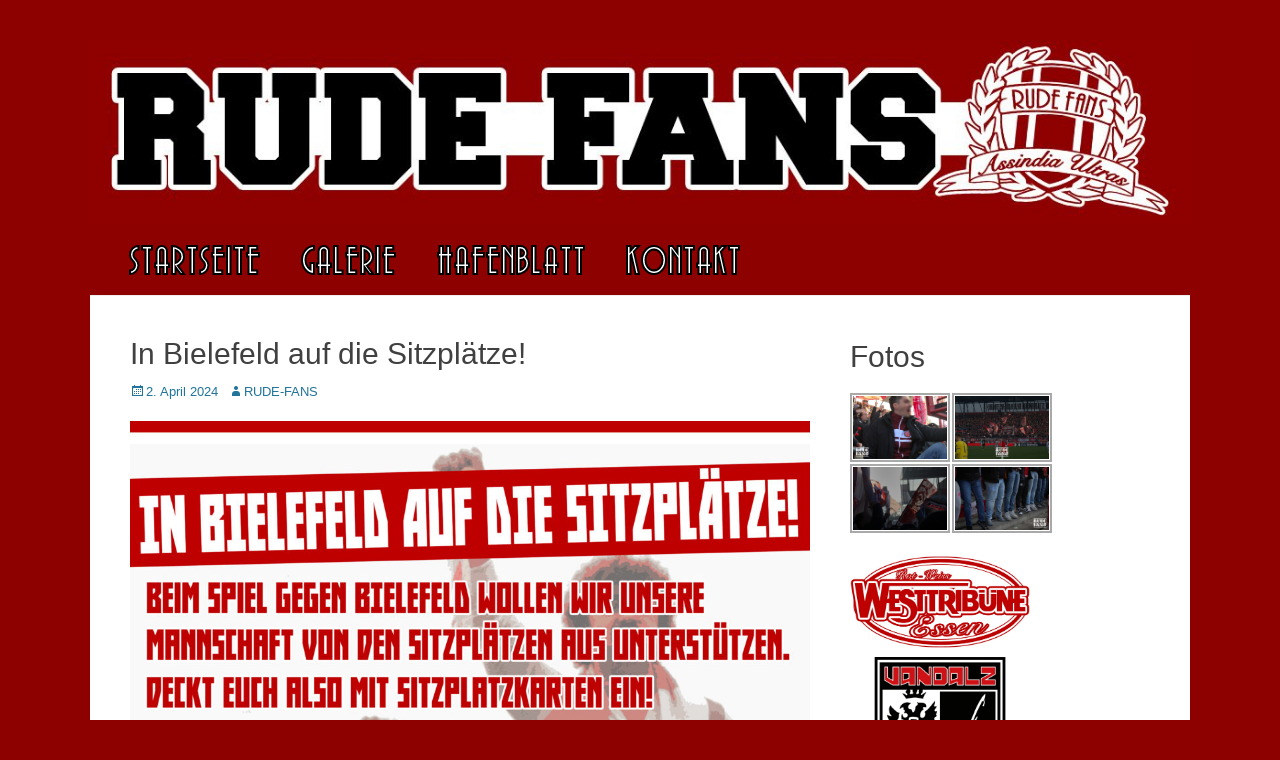

--- FILE ---
content_type: text/html; charset=UTF-8
request_url: https://rude-fans.de/2024/04/02/in-bielefeld-auf-die-sitzplaetze/
body_size: 37377
content:
		<!DOCTYPE html>
		<html lang="de">
		
<head>
		<meta charset="UTF-8">
		<link rel="profile" href="http://gmpg.org/xfn/11">
		<title>In Bielefeld auf die Sitzplätze! &#8211; RUDE FANS</title>
<meta name='robots' content='max-image-preview:large' />
<meta name="viewport" content="width=device-width, initial-scale=1, minimum-scale=1"><link rel='dns-prefetch' href='//s.w.org' />
<link rel="alternate" type="application/rss+xml" title="RUDE FANS &raquo; Feed" href="https://rude-fans.de/feed/" />
<link rel="alternate" type="application/rss+xml" title="RUDE FANS &raquo; Kommentar-Feed" href="https://rude-fans.de/comments/feed/" />
<script type="text/javascript">
window._wpemojiSettings = {"baseUrl":"https:\/\/s.w.org\/images\/core\/emoji\/14.0.0\/72x72\/","ext":".png","svgUrl":"https:\/\/s.w.org\/images\/core\/emoji\/14.0.0\/svg\/","svgExt":".svg","source":{"concatemoji":"https:\/\/rude-fans.de\/wp-includes\/js\/wp-emoji-release.min.js?ver=6.0.11"}};
/*! This file is auto-generated */
!function(e,a,t){var n,r,o,i=a.createElement("canvas"),p=i.getContext&&i.getContext("2d");function s(e,t){var a=String.fromCharCode,e=(p.clearRect(0,0,i.width,i.height),p.fillText(a.apply(this,e),0,0),i.toDataURL());return p.clearRect(0,0,i.width,i.height),p.fillText(a.apply(this,t),0,0),e===i.toDataURL()}function c(e){var t=a.createElement("script");t.src=e,t.defer=t.type="text/javascript",a.getElementsByTagName("head")[0].appendChild(t)}for(o=Array("flag","emoji"),t.supports={everything:!0,everythingExceptFlag:!0},r=0;r<o.length;r++)t.supports[o[r]]=function(e){if(!p||!p.fillText)return!1;switch(p.textBaseline="top",p.font="600 32px Arial",e){case"flag":return s([127987,65039,8205,9895,65039],[127987,65039,8203,9895,65039])?!1:!s([55356,56826,55356,56819],[55356,56826,8203,55356,56819])&&!s([55356,57332,56128,56423,56128,56418,56128,56421,56128,56430,56128,56423,56128,56447],[55356,57332,8203,56128,56423,8203,56128,56418,8203,56128,56421,8203,56128,56430,8203,56128,56423,8203,56128,56447]);case"emoji":return!s([129777,127995,8205,129778,127999],[129777,127995,8203,129778,127999])}return!1}(o[r]),t.supports.everything=t.supports.everything&&t.supports[o[r]],"flag"!==o[r]&&(t.supports.everythingExceptFlag=t.supports.everythingExceptFlag&&t.supports[o[r]]);t.supports.everythingExceptFlag=t.supports.everythingExceptFlag&&!t.supports.flag,t.DOMReady=!1,t.readyCallback=function(){t.DOMReady=!0},t.supports.everything||(n=function(){t.readyCallback()},a.addEventListener?(a.addEventListener("DOMContentLoaded",n,!1),e.addEventListener("load",n,!1)):(e.attachEvent("onload",n),a.attachEvent("onreadystatechange",function(){"complete"===a.readyState&&t.readyCallback()})),(e=t.source||{}).concatemoji?c(e.concatemoji):e.wpemoji&&e.twemoji&&(c(e.twemoji),c(e.wpemoji)))}(window,document,window._wpemojiSettings);
</script>
<style type="text/css">
img.wp-smiley,
img.emoji {
	display: inline !important;
	border: none !important;
	box-shadow: none !important;
	height: 1em !important;
	width: 1em !important;
	margin: 0 0.07em !important;
	vertical-align: -0.1em !important;
	background: none !important;
	padding: 0 !important;
}
</style>
	<link rel='stylesheet' id='wp-block-library-css'  href='https://rude-fans.de/wp-includes/css/dist/block-library/style.min.css?ver=6.0.11' type='text/css' media='all' />
<style id='global-styles-inline-css' type='text/css'>
body{--wp--preset--color--black: #000000;--wp--preset--color--cyan-bluish-gray: #abb8c3;--wp--preset--color--white: #ffffff;--wp--preset--color--pale-pink: #f78da7;--wp--preset--color--vivid-red: #cf2e2e;--wp--preset--color--luminous-vivid-orange: #ff6900;--wp--preset--color--luminous-vivid-amber: #fcb900;--wp--preset--color--light-green-cyan: #7bdcb5;--wp--preset--color--vivid-green-cyan: #00d084;--wp--preset--color--pale-cyan-blue: #8ed1fc;--wp--preset--color--vivid-cyan-blue: #0693e3;--wp--preset--color--vivid-purple: #9b51e0;--wp--preset--gradient--vivid-cyan-blue-to-vivid-purple: linear-gradient(135deg,rgba(6,147,227,1) 0%,rgb(155,81,224) 100%);--wp--preset--gradient--light-green-cyan-to-vivid-green-cyan: linear-gradient(135deg,rgb(122,220,180) 0%,rgb(0,208,130) 100%);--wp--preset--gradient--luminous-vivid-amber-to-luminous-vivid-orange: linear-gradient(135deg,rgba(252,185,0,1) 0%,rgba(255,105,0,1) 100%);--wp--preset--gradient--luminous-vivid-orange-to-vivid-red: linear-gradient(135deg,rgba(255,105,0,1) 0%,rgb(207,46,46) 100%);--wp--preset--gradient--very-light-gray-to-cyan-bluish-gray: linear-gradient(135deg,rgb(238,238,238) 0%,rgb(169,184,195) 100%);--wp--preset--gradient--cool-to-warm-spectrum: linear-gradient(135deg,rgb(74,234,220) 0%,rgb(151,120,209) 20%,rgb(207,42,186) 40%,rgb(238,44,130) 60%,rgb(251,105,98) 80%,rgb(254,248,76) 100%);--wp--preset--gradient--blush-light-purple: linear-gradient(135deg,rgb(255,206,236) 0%,rgb(152,150,240) 100%);--wp--preset--gradient--blush-bordeaux: linear-gradient(135deg,rgb(254,205,165) 0%,rgb(254,45,45) 50%,rgb(107,0,62) 100%);--wp--preset--gradient--luminous-dusk: linear-gradient(135deg,rgb(255,203,112) 0%,rgb(199,81,192) 50%,rgb(65,88,208) 100%);--wp--preset--gradient--pale-ocean: linear-gradient(135deg,rgb(255,245,203) 0%,rgb(182,227,212) 50%,rgb(51,167,181) 100%);--wp--preset--gradient--electric-grass: linear-gradient(135deg,rgb(202,248,128) 0%,rgb(113,206,126) 100%);--wp--preset--gradient--midnight: linear-gradient(135deg,rgb(2,3,129) 0%,rgb(40,116,252) 100%);--wp--preset--duotone--dark-grayscale: url('#wp-duotone-dark-grayscale');--wp--preset--duotone--grayscale: url('#wp-duotone-grayscale');--wp--preset--duotone--purple-yellow: url('#wp-duotone-purple-yellow');--wp--preset--duotone--blue-red: url('#wp-duotone-blue-red');--wp--preset--duotone--midnight: url('#wp-duotone-midnight');--wp--preset--duotone--magenta-yellow: url('#wp-duotone-magenta-yellow');--wp--preset--duotone--purple-green: url('#wp-duotone-purple-green');--wp--preset--duotone--blue-orange: url('#wp-duotone-blue-orange');--wp--preset--font-size--small: 13px;--wp--preset--font-size--medium: 20px;--wp--preset--font-size--large: 36px;--wp--preset--font-size--x-large: 42px;}.has-black-color{color: var(--wp--preset--color--black) !important;}.has-cyan-bluish-gray-color{color: var(--wp--preset--color--cyan-bluish-gray) !important;}.has-white-color{color: var(--wp--preset--color--white) !important;}.has-pale-pink-color{color: var(--wp--preset--color--pale-pink) !important;}.has-vivid-red-color{color: var(--wp--preset--color--vivid-red) !important;}.has-luminous-vivid-orange-color{color: var(--wp--preset--color--luminous-vivid-orange) !important;}.has-luminous-vivid-amber-color{color: var(--wp--preset--color--luminous-vivid-amber) !important;}.has-light-green-cyan-color{color: var(--wp--preset--color--light-green-cyan) !important;}.has-vivid-green-cyan-color{color: var(--wp--preset--color--vivid-green-cyan) !important;}.has-pale-cyan-blue-color{color: var(--wp--preset--color--pale-cyan-blue) !important;}.has-vivid-cyan-blue-color{color: var(--wp--preset--color--vivid-cyan-blue) !important;}.has-vivid-purple-color{color: var(--wp--preset--color--vivid-purple) !important;}.has-black-background-color{background-color: var(--wp--preset--color--black) !important;}.has-cyan-bluish-gray-background-color{background-color: var(--wp--preset--color--cyan-bluish-gray) !important;}.has-white-background-color{background-color: var(--wp--preset--color--white) !important;}.has-pale-pink-background-color{background-color: var(--wp--preset--color--pale-pink) !important;}.has-vivid-red-background-color{background-color: var(--wp--preset--color--vivid-red) !important;}.has-luminous-vivid-orange-background-color{background-color: var(--wp--preset--color--luminous-vivid-orange) !important;}.has-luminous-vivid-amber-background-color{background-color: var(--wp--preset--color--luminous-vivid-amber) !important;}.has-light-green-cyan-background-color{background-color: var(--wp--preset--color--light-green-cyan) !important;}.has-vivid-green-cyan-background-color{background-color: var(--wp--preset--color--vivid-green-cyan) !important;}.has-pale-cyan-blue-background-color{background-color: var(--wp--preset--color--pale-cyan-blue) !important;}.has-vivid-cyan-blue-background-color{background-color: var(--wp--preset--color--vivid-cyan-blue) !important;}.has-vivid-purple-background-color{background-color: var(--wp--preset--color--vivid-purple) !important;}.has-black-border-color{border-color: var(--wp--preset--color--black) !important;}.has-cyan-bluish-gray-border-color{border-color: var(--wp--preset--color--cyan-bluish-gray) !important;}.has-white-border-color{border-color: var(--wp--preset--color--white) !important;}.has-pale-pink-border-color{border-color: var(--wp--preset--color--pale-pink) !important;}.has-vivid-red-border-color{border-color: var(--wp--preset--color--vivid-red) !important;}.has-luminous-vivid-orange-border-color{border-color: var(--wp--preset--color--luminous-vivid-orange) !important;}.has-luminous-vivid-amber-border-color{border-color: var(--wp--preset--color--luminous-vivid-amber) !important;}.has-light-green-cyan-border-color{border-color: var(--wp--preset--color--light-green-cyan) !important;}.has-vivid-green-cyan-border-color{border-color: var(--wp--preset--color--vivid-green-cyan) !important;}.has-pale-cyan-blue-border-color{border-color: var(--wp--preset--color--pale-cyan-blue) !important;}.has-vivid-cyan-blue-border-color{border-color: var(--wp--preset--color--vivid-cyan-blue) !important;}.has-vivid-purple-border-color{border-color: var(--wp--preset--color--vivid-purple) !important;}.has-vivid-cyan-blue-to-vivid-purple-gradient-background{background: var(--wp--preset--gradient--vivid-cyan-blue-to-vivid-purple) !important;}.has-light-green-cyan-to-vivid-green-cyan-gradient-background{background: var(--wp--preset--gradient--light-green-cyan-to-vivid-green-cyan) !important;}.has-luminous-vivid-amber-to-luminous-vivid-orange-gradient-background{background: var(--wp--preset--gradient--luminous-vivid-amber-to-luminous-vivid-orange) !important;}.has-luminous-vivid-orange-to-vivid-red-gradient-background{background: var(--wp--preset--gradient--luminous-vivid-orange-to-vivid-red) !important;}.has-very-light-gray-to-cyan-bluish-gray-gradient-background{background: var(--wp--preset--gradient--very-light-gray-to-cyan-bluish-gray) !important;}.has-cool-to-warm-spectrum-gradient-background{background: var(--wp--preset--gradient--cool-to-warm-spectrum) !important;}.has-blush-light-purple-gradient-background{background: var(--wp--preset--gradient--blush-light-purple) !important;}.has-blush-bordeaux-gradient-background{background: var(--wp--preset--gradient--blush-bordeaux) !important;}.has-luminous-dusk-gradient-background{background: var(--wp--preset--gradient--luminous-dusk) !important;}.has-pale-ocean-gradient-background{background: var(--wp--preset--gradient--pale-ocean) !important;}.has-electric-grass-gradient-background{background: var(--wp--preset--gradient--electric-grass) !important;}.has-midnight-gradient-background{background: var(--wp--preset--gradient--midnight) !important;}.has-small-font-size{font-size: var(--wp--preset--font-size--small) !important;}.has-medium-font-size{font-size: var(--wp--preset--font-size--medium) !important;}.has-large-font-size{font-size: var(--wp--preset--font-size--large) !important;}.has-x-large-font-size{font-size: var(--wp--preset--font-size--x-large) !important;}
</style>
<link rel='stylesheet' id='catchbase-style-css'  href='https://rude-fans.de/wp-content/themes/catch-base/style.css?ver=6.0.11' type='text/css' media='all' />
<link rel='stylesheet' id='genericons-css'  href='https://rude-fans.de/wp-content/themes/catch-base/css/genericons/genericons.css?ver=3.4.1' type='text/css' media='all' />
<link rel='stylesheet' id='catchbase-responsive-css'  href='https://rude-fans.de/wp-content/themes/catch-base/css/responsive.css?ver=6.0.11' type='text/css' media='all' />
<link rel='stylesheet' id='jquery-sidr-css'  href='https://rude-fans.de/wp-content/themes/catch-base/css/jquery.sidr.light.min.css?ver=2.1.0' type='text/css' media='all' />
<link rel='stylesheet' id='ngg_trigger_buttons-css'  href='https://rude-fans.de/wp-content/plugins/nextgen-gallery/products/photocrati_nextgen/modules/nextgen_gallery_display/static/trigger_buttons.css?ver=3.41' type='text/css' media='all' />
<link rel='stylesheet' id='simplelightbox-0-css'  href='https://rude-fans.de/wp-content/plugins/nextgen-gallery/products/photocrati_nextgen/modules/lightbox/static/simplelightbox/simple-lightbox.css?ver=3.41' type='text/css' media='all' />
<link rel='stylesheet' id='fontawesome_v4_shim_style-css'  href='https://rude-fans.de/wp-content/plugins/nextgen-gallery/products/photocrati_nextgen/modules/nextgen_gallery_display/static/fontawesome/css/v4-shims.min.css?ver=6.0.11' type='text/css' media='all' />
<link rel='stylesheet' id='fontawesome-css'  href='https://rude-fans.de/wp-content/plugins/nextgen-gallery/products/photocrati_nextgen/modules/nextgen_gallery_display/static/fontawesome/css/all.min.css?ver=6.0.11' type='text/css' media='all' />
<link rel='stylesheet' id='nextgen_basic_thumbnails_style-css'  href='https://rude-fans.de/wp-content/plugins/nextgen-gallery/products/photocrati_nextgen/modules/nextgen_basic_gallery/static/thumbnails/nextgen_basic_thumbnails.css?ver=3.41' type='text/css' media='all' />
<link rel='stylesheet' id='nextgen_pagination_style-css'  href='https://rude-fans.de/wp-content/plugins/nextgen-gallery/products/photocrati_nextgen/modules/nextgen_pagination/static/style.css?ver=3.41' type='text/css' media='all' />
<link rel='stylesheet' id='nextgen_widgets_style-css'  href='https://rude-fans.de/wp-content/plugins/nextgen-gallery/products/photocrati_nextgen/modules/widget/static/widgets.css?ver=3.41' type='text/css' media='all' />
<script type='text/javascript' src='https://rude-fans.de/wp-includes/js/jquery/jquery.min.js?ver=3.6.0' id='jquery-core-js'></script>
<script type='text/javascript' src='https://rude-fans.de/wp-includes/js/jquery/jquery-migrate.min.js?ver=3.3.2' id='jquery-migrate-js'></script>
<script type='text/javascript' src='https://rude-fans.de/wp-content/themes/catch-base/js/jquery.sidr.min.js?ver=2.2.1.1' id='jquery-sidr-js'></script>
<script type='text/javascript' src='https://rude-fans.de/wp-content/themes/catch-base/js/catchbase-custom-scripts.min.js' id='catchbase-custom-scripts-js'></script>
<!--[if lt IE 9]>
<script type='text/javascript' src='https://rude-fans.de/wp-content/themes/catch-base/js/html5.min.js?ver=3.7.3' id='catchbase-html5-js'></script>
<![endif]-->
<script type='text/javascript' id='photocrati_ajax-js-extra'>
/* <![CDATA[ */
var photocrati_ajax = {"url":"https:\/\/rude-fans.de\/index.php?photocrati_ajax=1","wp_home_url":"https:\/\/rude-fans.de","wp_site_url":"https:\/\/rude-fans.de","wp_root_url":"https:\/\/rude-fans.de","wp_plugins_url":"https:\/\/rude-fans.de\/wp-content\/plugins","wp_content_url":"https:\/\/rude-fans.de\/wp-content","wp_includes_url":"https:\/\/rude-fans.de\/wp-includes\/","ngg_param_slug":"nggallery"};
/* ]]> */
</script>
<script type='text/javascript' src='https://rude-fans.de/wp-content/plugins/nextgen-gallery/products/photocrati_nextgen/modules/ajax/static/ajax.min.js?ver=3.41' id='photocrati_ajax-js'></script>
<script type='text/javascript' src='https://rude-fans.de/wp-content/plugins/nextgen-gallery/products/photocrati_nextgen/modules/nextgen_basic_gallery/static/thumbnails/nextgen_basic_thumbnails.js?ver=3.41' id='photocrati-nextgen_basic_thumbnails-js'></script>
<script type='text/javascript' src='https://rude-fans.de/wp-content/plugins/nextgen-gallery/products/photocrati_nextgen/modules/nextgen_gallery_display/static/fontawesome/js/v4-shims.min.js?ver=5.3.1' id='fontawesome_v4_shim-js'></script>
<script type='text/javascript' defer data-auto-replace-svg="false" data-keep-original-source="false" data-search-pseudo-elements src='https://rude-fans.de/wp-content/plugins/nextgen-gallery/products/photocrati_nextgen/modules/nextgen_gallery_display/static/fontawesome/js/all.min.js?ver=5.3.1' id='fontawesome-js'></script>
<script type='text/javascript' src='https://rude-fans.de/wp-content/plugins/nextgen-gallery/products/photocrati_nextgen/modules/nextgen_basic_gallery/static/thumbnails/ajax_pagination.js?ver=3.41' id='nextgen-basic-thumbnails-ajax-pagination-js'></script>
<link rel="https://api.w.org/" href="https://rude-fans.de/wp-json/" /><link rel="alternate" type="application/json" href="https://rude-fans.de/wp-json/wp/v2/posts/4846" /><link rel="EditURI" type="application/rsd+xml" title="RSD" href="https://rude-fans.de/xmlrpc.php?rsd" />
<link rel="wlwmanifest" type="application/wlwmanifest+xml" href="https://rude-fans.de/wp-includes/wlwmanifest.xml" /> 
<meta name="generator" content="WordPress 6.0.11" />
<link rel="canonical" href="https://rude-fans.de/2024/04/02/in-bielefeld-auf-die-sitzplaetze/" />
<link rel='shortlink' href='https://rude-fans.de/?p=4846' />
<link rel="alternate" type="application/json+oembed" href="https://rude-fans.de/wp-json/oembed/1.0/embed?url=https%3A%2F%2Frude-fans.de%2F2024%2F04%2F02%2Fin-bielefeld-auf-die-sitzplaetze%2F" />
<link rel="alternate" type="text/xml+oembed" href="https://rude-fans.de/wp-json/oembed/1.0/embed?url=https%3A%2F%2Frude-fans.de%2F2024%2F04%2F02%2Fin-bielefeld-auf-die-sitzplaetze%2F&#038;format=xml" />
	<style type="text/css">
		</style>
	<style type="text/css" id="custom-background-css">
body.custom-background { background-color: #8e0101; }
</style>
	<link rel="icon" href="https://rude-fans.de/wp-content/uploads/2022/07/cropped-Logotrikot-32x32.png" sizes="32x32" />
<link rel="icon" href="https://rude-fans.de/wp-content/uploads/2022/07/cropped-Logotrikot-192x192.png" sizes="192x192" />
<link rel="apple-touch-icon" href="https://rude-fans.de/wp-content/uploads/2022/07/cropped-Logotrikot-180x180.png" />
<meta name="msapplication-TileImage" content="https://rude-fans.de/wp-content/uploads/2022/07/cropped-Logotrikot-270x270.png" />
		<style type="text/css" id="wp-custom-css">
			/*
Füge deinen eigenen CSS-Code nach diesem Kommentar hinter dem abschließenden Schrägstrich ein. 

Klicke auf das Hilfe-Symbol oben, um mehr zu erfahren.
*/		</style>
		<!-- RUDE FANS inline CSS Styles -->
<style type="text/css" media="screen">
.site-title a, .site-description { position: absolute !important; clip: rect(1px 1px 1px 1px); clip: rect(1px, 1px, 1px, 1px); }
</style>
</head>

<body class="post-template-default single single-post postid-4846 single-format-standard custom-background two-columns content-left full-content mobile-menu-one">
		<div id="page" class="hfeed site">
				<header id="masthead" role="banner">
    		<div class="wrapper">
		<div id="site-branding"><div id="site-header"><p class="site-title"><a href="https://rude-fans.de/">RUDE FANS</a></p><p class="site-description"></p></div><!-- #site-header --></div><!-- #site-branding-->	<aside class="sidebar sidebar-header-right widget-area">
			</aside><!-- .sidebar .header-sidebar .widget-area -->
			</div><!-- .wrapper -->
		</header><!-- #masthead -->
		<div id="header-featured-image">
					<div class="wrapper"><img class="wp-post-image" alt="" src="https://rude-fans.de/wp-content/uploads/2019/08/cropped-cropped-Header_RF_2-1.jpg" /></div><!-- .wrapper -->
				</div><!-- #header-featured-image -->	<nav class="nav-primary search-enabled" role="navigation">
        <div class="wrapper">
            <h3 class="assistive-text">Primäres Menü</h3>
            <div class="screen-reader-text skip-link"><a href="#content" title="Springe zum Inhalt">Springe zum Inhalt</a></div>
            <ul id="menu-navigation" class="menu catchbase-nav-menu"><li id="menu-item-100" class="menu-item menu-item-type-custom menu-item-object-custom menu-item-home menu-item-100"><a href="https://rude-fans.de/">Startseite</a></li>
<li id="menu-item-102" class="menu-item menu-item-type-post_type menu-item-object-page menu-item-has-children menu-item-102"><a href="https://rude-fans.de/galerie/">Galerie</a>
<ul class="sub-menu">
	<li id="menu-item-1117" class="menu-item menu-item-type-post_type menu-item-object-page menu-item-1117"><a href="https://rude-fans.de/galerie/saison-2016-2017/">Saison 2016 / 2017</a></li>
	<li id="menu-item-106" class="menu-item menu-item-type-post_type menu-item-object-page menu-item-106"><a href="https://rude-fans.de/galerie/saison-2017-2018/">Saison 2017 / 2018</a></li>
	<li id="menu-item-1430" class="menu-item menu-item-type-post_type menu-item-object-page menu-item-1430"><a href="https://rude-fans.de/galerie/saison-2018-2019/">Saison 2018 / 2019</a></li>
	<li id="menu-item-2146" class="menu-item menu-item-type-post_type menu-item-object-page menu-item-2146"><a href="https://rude-fans.de/galerie/saison-2019-2020/">Saison 2019 / 2020</a></li>
	<li id="menu-item-3053" class="menu-item menu-item-type-post_type menu-item-object-page menu-item-3053"><a href="https://rude-fans.de/galerie/saison-2021-2022/">Saison 2021 / 2022</a></li>
	<li id="menu-item-3358" class="menu-item menu-item-type-post_type menu-item-object-page menu-item-3358"><a href="https://rude-fans.de/galerie/saison-2022-2023/">Saison 2022 / 2023</a></li>
	<li id="menu-item-4238" class="menu-item menu-item-type-post_type menu-item-object-page menu-item-4238"><a href="https://rude-fans.de/galerie/saison-2023-2024/">Saison 2023 / 2024</a></li>
	<li id="menu-item-5011" class="menu-item menu-item-type-post_type menu-item-object-page menu-item-5011"><a href="https://rude-fans.de/galerie/saison-2024-2025/">Saison 2024 / 2025</a></li>
	<li id="menu-item-5802" class="menu-item menu-item-type-post_type menu-item-object-page menu-item-5802"><a href="https://rude-fans.de/saison-2025-2026/">Saison 2025 / 2026</a></li>
</ul>
</li>
<li id="menu-item-120" class="menu-item menu-item-type-post_type menu-item-object-page menu-item-has-children menu-item-120"><a href="https://rude-fans.de/hafenblatt/">Hafenblatt</a>
<ul class="sub-menu">
	<li id="menu-item-122" class="menu-item menu-item-type-post_type menu-item-object-page menu-item-122"><a href="https://rude-fans.de/ausgabe-1/">Ausgabe 1</a></li>
	<li id="menu-item-123" class="menu-item menu-item-type-post_type menu-item-object-page menu-item-123"><a href="https://rude-fans.de/ausgabe-2/">Ausgabe 2</a></li>
	<li id="menu-item-1398" class="menu-item menu-item-type-post_type menu-item-object-page menu-item-1398"><a href="https://rude-fans.de/ausgabe-3/">Ausgabe 3</a></li>
	<li id="menu-item-2961" class="menu-item menu-item-type-post_type menu-item-object-page menu-item-2961"><a href="https://rude-fans.de/ausgabe-4/">Ausgabe 4</a></li>
</ul>
</li>
<li id="menu-item-121" class="menu-item menu-item-type-post_type menu-item-object-page menu-item-121"><a href="https://rude-fans.de/kontakt/">Kontakt</a></li>
</ul>               

    	</div><!-- .wrapper -->
    </nav><!-- .nav-primary -->
    <nav id="mobile-header-left-nav" class="mobile-menu" role="navigation"><ul id="header-left-nav" class="menu"><li class="menu-item menu-item-type-custom menu-item-object-custom menu-item-home menu-item-100"><a href="https://rude-fans.de/">Startseite</a></li>
<li class="menu-item menu-item-type-post_type menu-item-object-page menu-item-has-children menu-item-102"><a href="https://rude-fans.de/galerie/">Galerie</a>
<ul class="sub-menu">
	<li class="menu-item menu-item-type-post_type menu-item-object-page menu-item-1117"><a href="https://rude-fans.de/galerie/saison-2016-2017/">Saison 2016 / 2017</a></li>
	<li class="menu-item menu-item-type-post_type menu-item-object-page menu-item-106"><a href="https://rude-fans.de/galerie/saison-2017-2018/">Saison 2017 / 2018</a></li>
	<li class="menu-item menu-item-type-post_type menu-item-object-page menu-item-1430"><a href="https://rude-fans.de/galerie/saison-2018-2019/">Saison 2018 / 2019</a></li>
	<li class="menu-item menu-item-type-post_type menu-item-object-page menu-item-2146"><a href="https://rude-fans.de/galerie/saison-2019-2020/">Saison 2019 / 2020</a></li>
	<li class="menu-item menu-item-type-post_type menu-item-object-page menu-item-3053"><a href="https://rude-fans.de/galerie/saison-2021-2022/">Saison 2021 / 2022</a></li>
	<li class="menu-item menu-item-type-post_type menu-item-object-page menu-item-3358"><a href="https://rude-fans.de/galerie/saison-2022-2023/">Saison 2022 / 2023</a></li>
	<li class="menu-item menu-item-type-post_type menu-item-object-page menu-item-4238"><a href="https://rude-fans.de/galerie/saison-2023-2024/">Saison 2023 / 2024</a></li>
	<li class="menu-item menu-item-type-post_type menu-item-object-page menu-item-5011"><a href="https://rude-fans.de/galerie/saison-2024-2025/">Saison 2024 / 2025</a></li>
	<li class="menu-item menu-item-type-post_type menu-item-object-page menu-item-5802"><a href="https://rude-fans.de/saison-2025-2026/">Saison 2025 / 2026</a></li>
</ul>
</li>
<li class="menu-item menu-item-type-post_type menu-item-object-page menu-item-has-children menu-item-120"><a href="https://rude-fans.de/hafenblatt/">Hafenblatt</a>
<ul class="sub-menu">
	<li class="menu-item menu-item-type-post_type menu-item-object-page menu-item-122"><a href="https://rude-fans.de/ausgabe-1/">Ausgabe 1</a></li>
	<li class="menu-item menu-item-type-post_type menu-item-object-page menu-item-123"><a href="https://rude-fans.de/ausgabe-2/">Ausgabe 2</a></li>
	<li class="menu-item menu-item-type-post_type menu-item-object-page menu-item-1398"><a href="https://rude-fans.de/ausgabe-3/">Ausgabe 3</a></li>
	<li class="menu-item menu-item-type-post_type menu-item-object-page menu-item-2961"><a href="https://rude-fans.de/ausgabe-4/">Ausgabe 4</a></li>
</ul>
</li>
<li class="menu-item menu-item-type-post_type menu-item-object-page menu-item-121"><a href="https://rude-fans.de/kontakt/">Kontakt</a></li>
</ul></nav><!-- #mobile-header-left-nav -->
    <div id="mobile-header-left-menu" class="mobile-menu-anchor primary-menu">
        <a href="#mobile-header-left-nav" id="header-left-menu" class="genericon genericon-menu">
            <span class="mobile-menu-text">Menü</span>
        </a>
    </div><!-- #mobile-header-menu -->
    		<div id="content" class="site-content">
			<div class="wrapper">
	
	<main id="main" class="site-main" role="main">

	
		
<article id="post-4846" class="post-4846 post type-post status-publish format-standard hentry category-allgemein">
	<!-- Page/Post Single Image Disabled or No Image set in Post Thumbnail -->
	<div class="entry-container">
		<header class="entry-header">
			<h1 class="entry-title">In Bielefeld auf die Sitzplätze!</h1>

			<p class="entry-meta"><span class="posted-on"><span class="screen-reader-text">Posted on</span><a href="https://rude-fans.de/2024/04/02/in-bielefeld-auf-die-sitzplaetze/" rel="bookmark"><time class="entry-date published" datetime="2024-04-02T20:46:14+02:00">2. April 2024</time><time class="updated" datetime="2024-04-02T20:46:15+02:00">2. April 2024</time></a></span><span class="byline"><span class="author vcard"><span class="screen-reader-text">Autor</span><a class="url fn n" href="https://rude-fans.de/author/rude-fans/">RUDE-FANS</a></span></span></p><!-- .entry-meta -->		</header><!-- .entry-header -->

		<div class="entry-content">
			
<figure class="wp-block-image size-large"><img width="1024" height="724" src="https://rude-fans.de/wp-content/uploads/2024/04/1000050722-1024x724.jpg" alt="" class="wp-image-4847" srcset="https://rude-fans.de/wp-content/uploads/2024/04/1000050722-1024x724.jpg 1024w, https://rude-fans.de/wp-content/uploads/2024/04/1000050722-300x212.jpg 300w, https://rude-fans.de/wp-content/uploads/2024/04/1000050722-768x543.jpg 768w, https://rude-fans.de/wp-content/uploads/2024/04/1000050722-1536x1086.jpg 1536w, https://rude-fans.de/wp-content/uploads/2024/04/1000050722-2048x1448.jpg 2048w" sizes="(max-width: 1024px) 100vw, 1024px" /></figure>
					</div><!-- .entry-content -->

		<footer class="entry-footer">
			<p class="entry-meta"></p><!-- .entry-meta -->		</footer><!-- .entry-footer -->
	</div><!-- .entry-container -->
</article><!-- #post-## -->
		
	<nav class="navigation post-navigation" aria-label="Beiträge">
		<h2 class="screen-reader-text">Beitragsnavigation</h2>
		<div class="nav-links"><div class="nav-previous"><a href="https://rude-fans.de/2024/03/05/autokorso-nach-verl/" rel="prev"><span class="meta-nav" aria-hidden="true">&larr; Zurück</span> <span class="screen-reader-text">Vorheriger Beitrag:</span> <span class="post-title">Autokorso nach Verl!</span></a></div><div class="nav-next"><a href="https://rude-fans.de/2024/04/25/neues-vom-infostand/" rel="next"><span class="meta-nav" aria-hidden="true">Weiter &rarr;</span> <span class="screen-reader-text">Nächster Beitrag:</span> <span class="post-title">Neues vom Infostand</span></a></div></div>
	</nav>	
	</main><!-- #main -->


	<aside class="sidebar sidebar-primary widget-area" role="complementary">
	<section id="ngg-images-2" class="widget ngg_images"><div class="widget-wrap"><div class="hslice" id="ngg-webslice"><h4 class="entry-title widget-title">Fotos</h4><div class="ngg-widget entry-content">
            <a href="https://rude-fans.de/wp-content/gallery/21-spiel-havelse-h-41/H7.jpg"
           title=" "
           data-image-id='4051'
           class="ngg-simplelightbox" rel="71a2823e88e062fb6d871cf7297546e6"           ><img title="H7"
                 alt="H7"
                 src="https://rude-fans.de/wp-content/gallery/21-spiel-havelse-h-41/thumbs/thumbs_H7.jpg"
                 width="100"
                 height="75"
            /></a>
            <a href="https://rude-fans.de/wp-content/gallery/21-spiel-havelse-h-41/H9.jpg"
           title=" "
           data-image-id='4052'
           class="ngg-simplelightbox" rel="71a2823e88e062fb6d871cf7297546e6"           ><img title="H9"
                 alt="H9"
                 src="https://rude-fans.de/wp-content/gallery/21-spiel-havelse-h-41/thumbs/thumbs_H9.jpg"
                 width="100"
                 height="75"
            /></a>
            <a href="https://rude-fans.de/wp-content/gallery/21-spiel-havelse-h-41/H8.jpg"
           title=" "
           data-image-id='4050'
           class="ngg-simplelightbox" rel="71a2823e88e062fb6d871cf7297546e6"           ><img title="H8"
                 alt="H8"
                 src="https://rude-fans.de/wp-content/gallery/21-spiel-havelse-h-41/thumbs/thumbs_H8.jpg"
                 width="100"
                 height="75"
            /></a>
            <a href="https://rude-fans.de/wp-content/gallery/21-spiel-havelse-h-41/H5.jpg"
           title=" "
           data-image-id='4046'
           class="ngg-simplelightbox" rel="71a2823e88e062fb6d871cf7297546e6"           ><img title="H5"
                 alt="H5"
                 src="https://rude-fans.de/wp-content/gallery/21-spiel-havelse-h-41/thumbs/thumbs_H5.jpg"
                 width="100"
                 height="75"
            /></a>
    </div>

</div></div><!-- .widget-wrap --></section><!-- #widget-default-search --><section id="custom_html-2" class="widget_text widget widget_custom_html"><div class="widget_text widget-wrap"><div class="textwidget custom-html-widget"><a href="http://www.westtribuene-essen.de/"><img src="https://rude-fans.de/wp-content/uploads/WT.png" alt="Westtribuene Essen" width="180" height="126"/></a><br><a href="https://www.vandalz-ultras.de/"><img src="https://rude-fans.de/wp-content/uploads/2020/10/Logo-Freigestellt-1024x768.png" alt="Vandalz" width="180" height="126"/></a>
	<br><a href="https://www.instagram.com/freaksultras/"><img src="https://rude-fans.de/wp-content/uploads/2020/10/Gruppenlogo.jpg" alt="FREAK" width="180" height="126"/></a><a href="https://www.jungeessener-ultras.de/"><img src="https://rude-fans.de/wp-content/uploads/2021/03/159343379_729339604445321_5215181405131258375_n.jpg" alt="JE" width="180" height="126"/></a></div></div><!-- .widget-wrap --></section><!-- #widget-default-search -->	</aside><!-- .sidebar sidebar-primary widget-area -->


			</div><!-- .wrapper -->
	    </div><!-- #content -->
		            
	<footer id="colophon" class="site-footer" role="contentinfo">
    
    	<div id="site-generator" class="two">
    		<div class="wrapper">
    			<div id="footer-left-content" class="copyright">Copyright &copy; 2026 <a href="https://rude-fans.de/">RUDE FANS</a>. Alle Rechte vorbehalten.</div>

    			<div id="footer-right-content" class="powered">Catch Base&nbsp;nach&nbsp;<a target="_blank" href="https://catchthemes.com/">Catch Themes</a></div>
			</div><!-- .wrapper -->
		</div><!-- #site-generator -->	</footer><!-- #colophon -->
			</div><!-- #page -->
		
<a href="#masthead" id="scrollup" class="genericon"><span class="screen-reader-text">Nach oben scrollen</span></a>
<script type='text/javascript' src='https://rude-fans.de/wp-content/themes/catch-base/js/navigation.min.js?ver=20120206' id='catchbase-navigation-js'></script>
<script type='text/javascript' src='https://rude-fans.de/wp-content/themes/catch-base/js/skip-link-focus-fix.min.js?ver=20130115' id='catchbase-skip-link-focus-fix-js'></script>
<script type='text/javascript' src='https://rude-fans.de/wp-content/themes/catch-base/js/fitvids.min.js?ver=1.1' id='jquery-fitvids-js'></script>
<script type='text/javascript' src='https://rude-fans.de/wp-content/themes/catch-base/js/catchbase-scrollup.min.js?ver=20072014' id='catchbase-scrollup-js'></script>
<script type='text/javascript' id='ngg_common-js-extra'>
/* <![CDATA[ */

var galleries = {};
galleries.gallery_71a2823e88e062fb6d871cf7297546e6 = {"id":null,"ids":null,"source":"recent","src":"","container_ids":[],"gallery_ids":[],"album_ids":[],"tag_ids":[],"display_type":"photocrati-nextgen_basic_thumbnails","display":"","exclusions":[],"order_by":"sortorder","order_direction":"ASC","image_ids":[],"entity_ids":[],"tagcloud":false,"returns":"included","slug":"widget-ngg-images-2","sortorder":[],"display_settings":{"use_lightbox_effect":true,"display_view":"default-view.php","images_per_page":4,"number_of_columns":0,"thumbnail_width":240,"thumbnail_height":160,"show_all_in_lightbox":false,"ajax_pagination":1,"use_imagebrowser_effect":false,"template":"\/mnt\/web718\/a0\/67\/55918767\/htdocs\/wp-content\/plugins\/nextgen-gallery\/products\/photocrati_nextgen\/modules\/widget\/templates\/display_gallery.php","display_no_images_error":1,"disable_pagination":true,"show_slideshow_link":false,"slideshow_link_text":"View Slideshow","override_thumbnail_settings":0,"thumbnail_quality":"100","thumbnail_crop":1,"thumbnail_watermark":0,"ngg_triggers_display":"never","_errors":[],"maximum_entity_count":4,"image_type":"thumb","show_thumbnail_link":false,"image_width":100,"image_height":75,"widget_setting_title":"Fotos","widget_setting_before_widget":"<section id=\"ngg-images-2\" class=\"widget ngg_images\"><div class=\"widget-wrap\"><div class=\"hslice\" id=\"ngg-webslice\">","widget_setting_before_title":"<h4 class=\"entry-title widget-title\">","widget_setting_after_widget":"<\/div><\/div><!-- .widget-wrap --><\/section><!-- #widget-default-search -->","widget_setting_after_title":"<\/h4>","widget_setting_width":100,"widget_setting_height":75,"widget_setting_show_setting":"thumbnail","widget_setting_widget_id":"ngg-images-2"},"excluded_container_ids":[],"maximum_entity_count":4,"__defaults_set":true,"_errors":[],"ID":"71a2823e88e062fb6d871cf7297546e6"};
galleries.gallery_71a2823e88e062fb6d871cf7297546e6.wordpress_page_root = "https:\/\/rude-fans.de\/2024\/04\/02\/in-bielefeld-auf-die-sitzplaetze\/";
var nextgen_lightbox_settings = {"static_path":"https:\/\/rude-fans.de\/wp-content\/plugins\/nextgen-gallery\/products\/photocrati_nextgen\/modules\/lightbox\/static\/{placeholder}","context":"nextgen_images"};
/* ]]> */
</script>
<script type='text/javascript' src='https://rude-fans.de/wp-content/plugins/nextgen-gallery/products/photocrati_nextgen/modules/nextgen_gallery_display/static/common.js?ver=3.41' id='ngg_common-js'></script>
<script type='text/javascript' id='ngg_common-js-after'>
            var nggLastTimeoutVal = 1000;

			var nggRetryFailedImage = function(img) {
				setTimeout(function(){
					img.src = img.src;
				}, nggLastTimeoutVal);
			
				nggLastTimeoutVal += 500;
			}
        
</script>
<script type='text/javascript' src='https://rude-fans.de/wp-content/plugins/nextgen-gallery/products/photocrati_nextgen/modules/lightbox/static/lightbox_context.js?ver=3.41' id='ngg_lightbox_context-js'></script>
<script type='text/javascript' src='https://rude-fans.de/wp-content/plugins/nextgen-gallery/products/photocrati_nextgen/modules/lightbox/static/simplelightbox/simple-lightbox.js?ver=3.41' id='simplelightbox-0-js'></script>
<script type='text/javascript' src='https://rude-fans.de/wp-content/plugins/nextgen-gallery/products/photocrati_nextgen/modules/lightbox/static/simplelightbox/nextgen_simple_lightbox_init.js?ver=3.41' id='simplelightbox-1-js'></script>

</body>
</html>

--- FILE ---
content_type: text/css
request_url: https://rude-fans.de/wp-content/themes/catch-base/style.css?ver=6.0.11
body_size: 48475
content:
/*
Theme Name: Catch Base
Theme URI: https://catchthemes.com/themes/catch-base/
Author: Catch Themes
Author URI: https://catchthemes.com/
Description: If you are looking to tailor-make a unique site without having to spend time coding a strong base for a theme that is smooth and displays well in all mobile and desktop devices, Catch Base is where your search ends. Catch Base is a simple, clean and responsive WordPress Theme. Use this as a base for your theme development or custom site development, and you will be thrilled with its ease and efficiency! Catch Base is built in HTML5, CSS3 and WordPress Theme Customizer for real time customization. This theme is translation ready and also currently translated in Swedish, French, Brazilian Portuguese, German, Hungarian, Lithuanian and Danish languages. Check out Theme Instructions at https://catchthemes.com/theme-instructions/catch-base/, Support at https://catchthemes.com/support/ and Demo at https://catchthemes.com/demo/catch-base/
Version: 3.0
License: GNU General Public License, version 3 (GPLv3)
License URI: http://www.gnu.org/licenses/gpl-3.0.txt
Text Domain: catch-base
Domain Path: /languages/
Tags: blog, one-column, two-columns, three-columns, left-sidebar, right-sidebar, custom-background, custom-colors, custom-header, custom-menu, editor-style, featured-image-header, featured-images, flexible-header, front-page-post-form, post-formats, sticky-post, theme-options, threaded-comments, translation-ready

Resetting and rebuilding styles have been helped along thanks to the fine work of
Eric Meyer http://meyerweb.com/eric/tools/css/reset/index.html
along with Nicolas Gallagher and Jonathan Neal http://necolas.github.com/normalize.css/
and Blueprint http://www.blueprintcss.org/
*/
@font-face {
    font-family: 'Sierra-Madre';
    src:url('css/Sierra-Madre.ttf.woff') format('woff'),
        url('css/Sierra-Madre.ttf.svg#Sierra-Madre') format('svg'),
        url('css/Sierra-Madre.ttf.eot'),
        url('css/Sierra-Madre.ttf.eot?#iefix') format('embedded-opentype'); 
    font-weight: normal;
    font-style: normal;
}

/*--------------------------------------------------------------
>>> TABLE OF CONTENTS:
----------------------------------------------------------------
1. Reset
2. Typography
3. Elements
4. Padding/Margin
5. Forms
6. Navigation
7. Accessibility
8. Alignments
9. Clearings
10. Header Area
11. Promotion Area
12. Featured Content Area
13. Content
14. Widgets
15. Comments
16. Media
17. Captions
18. Galleries
19. Footer
20. Extra Elements
--------------------------------------------------------------*/

/*--------------------------------------------------------------
1. Reset
--------------------------------------------------------------*/
html, body, div, span, applet, object, iframe,
h1, h2, h3, h4, h5, h6, p, blockquote, pre,
a, abbr, acronym, address, big, cite, code,
del, dfn, em, font, ins, kbd, q, s, samp,
small, strike, strong, sub, sup, tt, var,
dl, dt, dd, ol, ul, li,
fieldset, form, label, legend,
table, caption, tbody, tfoot, thead, tr, th, td {
	border: 0;
	font-family: inherit;
	font-size: 100%;
	font-style: inherit;
	font-weight: inherit;
	margin: 0;
	outline: 0;
	padding: 0;
	vertical-align: baseline;
}

html {
	font-size: 62.5%; /* Corrects text resizing oddly in IE6/7 when body font-size is set using em units http://clagnut.com/blog/348/#c790 */
	overflow-y: scroll; /* Keeps page centered in all browsers regardless of content height */
	-webkit-text-size-adjust: 100%; /* Prevents iOS text size adjust after orientation change, without disabling user zoom */
	-ms-text-size-adjust:     100%; /* www.456bereastreet.com/archive/201012/controlling_text_size_in_safari_for_ios_without_disabling_user_zoom/ */
}

*,
*:before,
*:after { /* apply a natural box layout model to all elements; see http://www.paulirish.com/2012/box-sizing-border-box-ftw/ */
	-webkit-box-sizing: border-box; /* Not needed for modern webkit but still used by Blackberry Browser 7.0; see http://caniuse.com/#search=box-sizing */
	-moz-box-sizing:    border-box; /* Still needed for Firefox 28; see http://caniuse.com/#search=box-sizing */
	box-sizing:         border-box;
}

body {
	background: #fff; /* Fallback for when there is no custom background color defined. */
}

article,
aside,
details,
figcaption,
figure,
footer,
header,
main,
nav,
section {
	display: block;
}

ol,
ul {
	list-style: none;
}

table { /* tables still need 'cellspacing="0"' in the markup */
	border-collapse: separate;
	border-spacing: 0;
}

caption,
th,
td {
	font-weight: normal;
	text-align: left;
}
blockquote:before,
blockquote:after,
q:before,
q:after {
	content: "";
}

blockquote,
q {
	quotes: "" "";
}

a:focus {
	outline: thin dotted;
}

a:hover,
a:active {
	outline: 0;
}

a img {
	border: 0;
}

/*--------------------------------------------------------------
2. Typography
--------------------------------------------------------------*/
body,
button,
input,
select,
textarea {
	color: #404040;
	font-family: sans-serif;
	font-size: 15px;
	line-height: 1.5;
}

h1,
h2,
h3,
h4,
h5,
h6 {
	clear: both;
	line-height: 1.2;
	margin: 0 0 10px;
}

h1 {
	font-size: 30px;
}

h2 {
	font-size: 28px;
}

h3 {
	font-size: 24px;
}

h4 {
	font-size: 20px;
}

h5 {
	font-size: 18px;
}

h6 {
	font-size: 16px;
}

b,
strong {
	font-weight: bold;
}

dfn,
cite,
em,
i {
	font-style: italic;
}

address {
	margin: 0 0 1.5em;
}

pre {
	background: #eee;
	font-family: "Courier 10 Pitch", Courier, monospace;
	font-size: 15px;
	font-size: 1.5rem;
	line-height: 1.6;
	margin-bottom: 1.6em;
	max-width: 100%;
	overflow: auto;
	padding: 1.6em;
}

code,
kbd,
tt,
var {
	font: 15px Monaco, Consolas, "Andale Mono", "DejaVu Sans Mono", monospace;
}

abbr,
acronym {
	border-bottom: 1px dotted #666;
	cursor: help;
}

mark,
ins {
	background: #fff9c0;
	text-decoration: none;
}

sup,
sub {
	font-size: 75%;
	height: 0;
	line-height: 0;
	position: relative;
	vertical-align: baseline;
}

sup {
	bottom: 1ex;
}

sub {
	top: .5ex;
}

small {
	font-size: 75%;
}

big {
	font-size: 125%;
}

#feature-slider .cycle-pager span {
    font-size: 45px;
}

.site-title {
    font-size: 40px;
    line-height: 1.2;
}

.entry-title,
#promotion-message h2,
#featured-content #featured-heading {
	font-size: 30px;
}

#scrollup:before {
	font-size: 26px;
}

#featured-content .entry-title {
	font-size: 24px;
}

.comments-title,
#search-toggle,
.genericon.genericon-menu,
.widget_catchbase_social_icons .genericon {
    font-size: 20px;
}

.entry-meta span a:before {
    font-size: 16px;
}

#feature-slider .cycle-prev:before,
#feature-slider .cycle-next:before {
    font-size: 40px;
    line-height: 40px;
}

.widget-title {
	line-height: 1.4;
}

.sidebar-header-right .widget-title,
#infinite-handle span {
    font-size: 16px;
}

.catchbase-nav-menu .sub-menu a,
.catchbase-nav-menu .children a,
.sidebar-header-right .widget_nav_menu .sub-menu a,
#breadcrumb-list .wrapper {
	font-family: 'Sierra-Madre';
	font-size: 14px;
color: red;
}

#nav-below .wp-pagenavi a,
#nav-below .wp-pagenavi span,
.page-links span {
	font-size: 14px;
	line-height: 30px;
}

.entry-meta,
.site-description {
	font-size:  13px;
}

.widget_calendar #wp-calendar caption {
	font-size: 11px;
	font-weight: 500;
}

/*--------------------------------------------------------------
3. Elements
--------------------------------------------------------------*/
body {
	background-color: #f2f2f2;
}
.menu ul li:hover {
    background-color: #b52d2d;
}
.site {
	background-color: #fff;
	border-radius:			3px;
	-moz-border-radius:		3px;
	-webkit-border-radius:	3px;
    /*
	-webkit-box-shadow: 	0 2px 6px rgba(100, 100, 100, 0.3);
	-moz-box-shadow: 		0 2px 6px rgba(100, 100, 100, 0.3);
	box-shadow: 			0 2px 6px rgba(100, 100, 100, 0.3);
    */
	width: 1200px;
}

a {
	color: #21759b;
    text-decoration: none;
}

a:hover,
a:focus,
a:active {
	color: #404040;
	outline: none;
	text-decoration: underline;
}

hr {
	background-color: #ccc;
	border: 0;
	height: 1px;
	margin-bottom: 1.5em;
}

ol,
ul {
	margin: 0;
	padding: 0;
}

ul {
	list-style: none;
}

ol {
	list-style: none;
}

li > ul,
li > ol {
	margin-bottom: 0;
	margin-left: 1.5em;
}

dt {
	font-weight: bold;
}

dd {
	margin: 0 1.5em 1.5em;
}

img {
	height: auto; /* Make sure images are scaled correctly. */
	max-width: 100%; /* Adhere to container width. */
}

figure {
	margin: 0;
}

table {
	border-top: 1px solid #eee;
	border-left: 1px solid #eee;
	font-weight: bold;
	margin: 0 0 2em;
	width: 100%;
}

th {
	border-bottom: 1px solid #eee;
    border-right: 1px solid #eee;
	color: #666;
	font-weight: 700;
	padding: 8px;
	text-transform: uppercase;
}

td {
	border-bottom: 1px solid #eee;
    border-right: 1px solid #eee;
	padding: 8px;
}

blockquote:before {
	content: "\201C";
	display: block;
	font-size: 30px;
	height: 0;
	left: -20px;
	position: relative;
	top: -10px;
}

.entry-content ol,
.entry-content ul {
    margin-bottom: 20px;
    margin-left: 20px;
}

.entry-content ol > li {
	list-style-type: decimal;
}

.entry-content ul > li {
    list-style-type: square;
}

.entry-content ol ol,
.entry-content ul ul {
	margin-bottom: 0;
}

.entry-content code {
	background-color: #333;
	color: #ddd;
}

.displayblock,
#heading,
#primary,
#secondary,
#comments,
.catchbase-nav-menu a,
.sidebar-header-right .widget_nav_menu a {
	display: block;
}

.displaynone {
	display:  none;
}

.sticky {
	display: block;
}

/* Genericons */
.genericon:before,
#feature-slider .cycle-prev:before,
#feature-slider .cycle-next:before,
.posted-on a:before,
.byline a:before,
.cat-links span + a:before,
.tags-links span + a:before,
.comments-link a:before,
.edit-link a:before {
	-webkit-font-smoothing: antialiased;
	-moz-osx-font-smoothing: grayscale;
    display: inline-block;
	line-height: 1;
	font-family: 'Genericons';
    text-decoration: inherit;
    vertical-align: text-bottom;
}

#search-toggle:before {
    content: "\f400";
}

#scrollup:before {
	content: '\f432';
}

#feature-slider .cycle-prev:before {
    content: "\f430";
}

#feature-slider .cycle-next:before {
    content: "\f429";
}

.entry-meta .posted-on a:before {
	content: "\f307";
}

.entry-meta .author a:before {
	content: "\f304";
}

.edit-link a:before {
	content: "\f411";
}

.cat-links span + a:before {
	content: "\f301";
}

.tags-links span + a:before {
	content: "\f302";
}

.entry-meta .comments-link a:before {
	content: "\f300";
}


/*--------------------------------------------------------------
4. Padding/Margin
--------------------------------------------------------------*/
.site {
	margin: 40px auto;
}

.wrapper {
	padding: 0 20px;
}

.site-title,
.site-description,
#featured-content p {
	margin-bottom: 0;
}

#masthead {
	padding: 0px 0;
display: none;
}

#site-branding,
#promotion-message .section,
#content .wrapper,
.hentry,
.no-results,
.not-found,
.sidebar,
#comments,
#nav-below,
#infinite-handle,
#supplementary .widget,
#site-generator {
	padding: 20px;
}
#colophon {
display:none;
}
.logo-left #site-header {
	padding-left: 10px;
}

.logo-right #site-header {
	padding-right: 10px;
}

.nav-header-right .wrapper {
	padding: 0;
}

.page-header {
	padding: 20px 20px 0 20px;
}

.page-header .page-title {
    margin-bottom: 0;
    padding-bottom: 10px;
}

#header-featured-image .wrapper,
#feature-slider .wrapper {
	padding: 0;
}

.hentry,
.widget {
	margin: 0 0 20px;
}

.blog #main .hentry,
.archive #main .hentry {
	padding-bottom: 0;
}

.archive-post-wrap {
	padding-bottom: 20px;
}

.page-content,
.entry-content,
.entry-summary {
	margin: 0;
}

.page-links {
	clear: both;
	margin: 0 0 1.5em;
}

#promotion-message h2 {
	margin-bottom: 5px;
}

#promotion-message p {
    margin: 0;
}

#promotion-message .right a {
	margin-top: 7px;
	padding: 10px 25px;
}

#featured-content,
#supplementary {
	padding-top:  20px;
}

#featured-content .featured-heading-wrap {
	padding: 20px 20px 0;
}

#feature-heading {
    margin: 0 20px;
    padding: 20px 0 0;
}

#featured-content .entry-content {
	margin-top: 0;
}

#featured-content .entry-container {
	margin-top: 20px;
}

.sidebar-header-right .widget:last-child {
	margin-bottom: 0;
}

#search-toggle:before {
    margin-top: 12px;
}

#scrollup:before {
    margin-top: 7px;
}

.entry-meta .posted-on,
.entry-meta .byline,
.entry-meta .comments-link,
.entry-meta .cat-links {
	margin-right: 10px;
}

input[type="text"],
input[type="email"],
input[type="url"],
input[type="password"],
input[type="search"] {
	padding: 5px 10px;
}

button,
input[type="button"],
input[type="reset"],
input[type="submit"] {
	padding: 9px 15px;
}

p,
.hentry .featured-image {
    margin-bottom: 20px;
}

blockquote {
	margin: 20px 40px;
}


/*--------------------------------------------------------------
5. Forms
--------------------------------------------------------------*/
button,
input,
select,
textarea {
	font-size: 100%; /* Corrects font size not being inherited in all browsers */
	margin: 0; /* Addresses margins set differently in IE6/7, F3/4, S5, Chrome */
	vertical-align: baseline; /* Improves appearance and consistency in all browsers */
	max-width: 100%;
	-webkit-box-sizing: border-box;
	-moz-box-sizing:    border-box;
	box-sizing:         border-box;
}

button,
input[type="button"],
input[type="reset"],
input[type="submit"] {
	border: 1px solid;
	border-color: #ccc #ccc #bbb;
	border-radius: 3px;
	background: #e6e6e6;
	box-shadow: inset 0 1px 0 rgba(255, 255, 255, 0.5), inset 0 15px 17px rgba(255, 255, 255, 0.5), inset 0 -5px 12px rgba(0, 0, 0, 0.05);
	color: rgba(0, 0, 0, .8);
	cursor: pointer; /* Improves usability and consistency of cursor style between image-type 'input' and others */
	-webkit-appearance: button; /* Corrects inability to style clickable 'input' types in iOS */
	font-size: 12px;
	font-size: 1.2rem;
	line-height: 1;
	padding: .6em 1em .4em;
	text-shadow: 0 1px 0 rgba(255, 255, 255, 0.8);
}

button:hover,
input[type="button"]:hover,
input[type="reset"]:hover,
input[type="submit"]:hover {
	border-color: #ccc #bbb #aaa;
	box-shadow: inset 0 1px 0 rgba(255, 255, 255, 0.8), inset 0 15px 17px rgba(255, 255, 255, 0.8), inset 0 -5px 12px rgba(0, 0, 0, 0.02);
}

button:focus,
input[type="button"]:focus,
input[type="reset"]:focus,
input[type="submit"]:focus,
button:active,
input[type="button"]:active,
input[type="reset"]:active,
input[type="submit"]:active {
	border-color: #aaa #bbb #bbb;
	box-shadow: inset 0 -1px 0 rgba(255, 255, 255, 0.5), inset 0 2px 5px rgba(0, 0, 0, 0.15);
}

input[type="checkbox"],
input[type="radio"] {
	padding: 0; /* Addresses excess padding in IE8/9 */
}

input[type="search"] {
	-webkit-appearance: textfield; /* Addresses appearance set to searchfield in S5, Chrome */
	-webkit-box-sizing: content-box; /* Addresses box sizing set to border-box in S5, Chrome (include -moz to future-proof) */
	-moz-box-sizing:    content-box;
	box-sizing:         content-box;
}

input[type="search"]::-webkit-search-decoration { /* Corrects inner padding displayed oddly in S5, Chrome on OSX */
	-webkit-appearance: none;
}

button::-moz-focus-inner,
input::-moz-focus-inner { /* Corrects inner padding and border displayed oddly in FF3/4 www.sitepen.com/blog/2008/05/14/the-devils-in-the-details-fixing-dojos-toolbar-buttons/ */
	border: 0;
	padding: 0;
}

input[type="text"],
input[type="email"],
input[type="url"],
input[type="password"],
input[type="search"],
textarea {
	color: #666;
	border: 1px solid #ccc;
	border-radius: 3px;
	-moz-border-radius: 3px;
	-webkit-border-radius: 3px;
}

input[type="text"]:focus,
input[type="email"]:focus,
input[type="url"]:focus,
input[type="password"]:focus,
input[type="search"]:focus,
textarea:focus {
	color: #111;
}

textarea {
	overflow: auto; /* Removes default vertical scrollbar in IE6/7/8/9 */
	padding-left: 3px;
	vertical-align: top; /* Improves readability and alignment in all browsers */
	width: 100%;
}

/*--------------------------------------------------------------
6. Navigation
--------------------------------------------------------------*/
.menu-toggle {
	display: none;
}

.site-main .comment-navigation,
.site-main .paging-navigation,
.site-main .post-navigation {
	margin: 0 0 1.5em;
	overflow: hidden;
}

.comment-navigation .nav-previous,
.paging-navigation .nav-previous,
.post-navigation .nav-previous,
.nav-previous {
	float: left;
	width: 50%;
}

.comment-navigation .nav-next,
.paging-navigation .nav-next,
.post-navigation .nav-next,
.nav-next {
	float: right;
	text-align: right;
	width: 50%;
}

.post-navigation span {
	display: block;
}

.nav-header-right .wrapper {
	float: right;
	margin-right: -18px;
}

.sidebar-header-right .widget_nav_menu {
    position: relative;
    z-index: 199;
}

.nav-primary {
	border-bottom: 1px solid #eee;
	background-color: #8e0101;
	color: #FFF;
	position: relative;
	z-index: 198;
}

.nav-secondary {
    background-color: #f2f2f2;
    position: relative;
    z-index: 197;
}

.nav-footer {
	border-top: 1px solid #eee;
}

.catchbase-nav-menu li,
.sidebar-header-right .widget_nav_menu li {
    display: inline-block;
	float: left;
    text-align: left;
}

.catchbase-nav-menu a,
.sidebar-header-right .widget_nav_menu a {
    font-family: 'Sierra-Madre';
    color: #FFF;
    font-size: 35px;
	padding: 10px 20px;
    text-transform: uppercase;
    -webkit-text-fill-color: white;
    -webkit-text-stroke-color: black;
    -webkit-text-stroke-width: 2px;
}

.catchbase-nav-menu li a:hover,
.catchbase-nav-menu li a:focus,
.sidebar-header-right .widget_nav_menu li a:hover,
.sidebar-header-right .widget_nav_menu li a:focus {
	color: #21759b;
	text-decoration: none;
}

/* Hover Parent */
.catchbase-nav-menu li:hover > a,
.sidebar-header-right .widget_nav_menu li:hover > a {
}

.catchbase-nav-menu .current-menu-item > a,
.catchbase-nav-menu .current-menu-ancestor > a,
.catchbase-nav-menu .current_page_item > a,
.catchbase-nav-menu .current_page_ancestor > a,
.sidebar-header-right .widget_nav_menu .current-menu-item > a,
.sidebar-header-right .widget_nav_menu .current-menu-ancestor > a {
	color: #21759b;
}

.catchbase-nav-menu .sub-menu,
.catchbase-nav-menu .children,
.sidebar-header-right .widget_nav_menu .sub-menu {
	left: -9999px;
	margin: 0;
	opacity: 0;
	position: absolute;
	-webkit-transition: opacity .4s ease-in-out;
	-moz-transition:    opacity .4s ease-in-out;
	-ms-transition:     opacity .4s ease-in-out;
	-o-transition:      opacity .4s ease-in-out;
	transition:         opacity .4s ease-in-out;
	width: 250px;
	z-index: 200;
}

.sidebar-header-right .widget_nav_menu .sub-menu {
	border-top: 1px solid #eee;
}

.catchbase-nav-menu .sub-menu a,
.catchbase-nav-menu .children a,
.sidebar-header-right .widget_nav_menu .sub-menu a {
	border: 1px solid #eee;
	background-color:#FFF;
	position: relative;
	width: 250px;
}

.catchbase-nav-menu .sub-menu a,
.catchbase-nav-menu .children a,
.sidebar-header-right .widget_nav_menu .sub-menu a {
	border-top: none;
    color: #FFF;
    font-size: 17px;
    text-transform: uppercase;
    -webkit-text-fill-color: black;
    -webkit-text-stroke-color: white;
    -webkit-text-stroke-width: 0px;
}

.nav-secondary .catchbase-nav-menu .sub-menu a,
.nav-secondary .catchbase-nav-menu .children a {
	background-color: #f2f2f2;
	border-color: #f9f9f9;
}

.catchbase-nav-menu .sub-menu li a:hover,
.catchbase-nav-menu .sub-menu li a:focus,
.catchbase-nav-menu .children li a:hover,
.catchbase-nav-menu .children li a:focus,
.sidebar-header-right .widget_nav_menu .sub-menu li a:hover,
.sidebar-header-right .widget_nav_menu .sub-menu li a:focus {
	color: #21759b;
}

.catchbase-nav-menu .sub-menu .sub-menu,
.catchbase-nav-menu .children .children,
.sidebar-header-right .widget_nav_menu .sub-menu .sub-menu {
	border-top: 1px solid #eee;
	margin: -43px 0 0 249px;
}

.nav-secondary .sub-menu .sub-menu,
.nav-secondary .catchbase-nav-menu .children .children  {
	border-color: #f9f9f9;
}

.catchbase-nav-menu .menu-item:hover,
.catchbase-nav-menu .page_item:hover,
.sidebar-header-right .widget_nav_menu .menu-item:hover {
	position: static;
}

.catchbase-nav-menu .menu-item:hover > .sub-menu,
.catchbase-nav-menu .page_item:hover > .children,
.sidebar-header-right .widget_nav_menu .menu-item:hover > .sub-menu {
	left: auto;
	opacity: 1;
}

/* Menu Search */
.nav-primary.search-enabled {
	position: relative;
}

.nav-primary.search-enabled .menu {
	float: left;
}

#search-toggle {
    background-color: transparent;
    color: #666;
    cursor: pointer;
    float: right;
    height: 42px;
    margin-right: 20px;
    text-align: center;
    width: 42px;
}

#search-toggle:hover {
	background-color: transparent;
    color: #000;
}

#search-container {
    background-color: #fff;
    border-bottom: 1px solid #eee;
    border-top: 1px solid #eee;
    bottom: -56px;
    clear: both;
    left: 0;
    position: absolute;
    width: 100%;
    z-index: 999;
}

.nav-primary .search-submit {
	display: none;
}

.nav-primary .search-form {
    padding: 10px 40px;
}

.nav-primary .search-field {
	border-color: #eee;
	-webkit-box-sizing: border-box; /* Not needed for modern webkit but still used by Blackberry Browser 7.0; see http://caniuse.com/#search=box-sizing */
	-moz-box-sizing:    border-box; /* Still needed for Firefox 28; see http://caniuse.com/#search=box-sizing */
	box-sizing:         border-box;
	width:  100%;
}

.nav-primary .search-field:focus {
	border-color: #666;
	color: #000;
}

/* WP Page Navi */
#nav-below .wp-pagenavi,
.page-links {
	float: right;
}

#nav-below .wp-pagenavi a,
#nav-below .wp-pagenavi span,
.page-links span {
	border: none;
	float: left;
	height: 28px;
	color: #000;
	text-align: center;
	display: block;
	padding: 0 10px;
	text-decoration: none;
}

.page-links span {
	margin-left:  10px;
}

.page-links span,
.page-links a:hover span {
	background-color: #000;
	color: #fff;
}

.page-links a span {
	background-color: #f2f2f2;
	color: #404040;
}

.page-links span.pages {
	background-color: transparent;
	color: #404040;
	margin-left: 0;
	padding: 0;
}

#nav-below .wp-pagenavi a,
#nav-below .wp-pagenavi span {
	background-color: #f2f2f2;
	margin: 0 0 0 10px;
}

#nav-below .wp-pagenavi span.pages {
	color: #404040;
	background-color: transparent;
	padding: 2px 0 0 0;
}

#nav-below .wp-pagenavi a:hover,
#nav-below #wp_page_numbers ul li a:hover {
	background-color: #000;
	color: #fff;
}

#nav-below .wp-pagenavi span.current{
	background-color: #000;
	color: #fff;
	font-weight: normal;
}

/* Jetpack Infinite Scroll */
#infinite-handle span {
    background-color: #666;
    border-radius: 3px;
	-moz-border-radius: 3px;
	-webkit-border-radius: 3px;
    -webkit-box-shadow: 0 2px 6px rgba(0, 0, 0, 0.5);
	-moz-box-shadow: 	0 2px 6px rgba(0, 0, 0, 0.5);
	box-shadow: 		0 2px 6px rgba(0, 0, 0, 0.5);
    color: #eee;
    cursor: pointer;
    display: block;
    padding: 10px 0;
    text-align: center;
    width: 100%;
}

#infinite-handle span:hover {
	background-color: #000;
    color: #fff;
    text-decoration: none;
}

/*--------------------------------------------------------------
7. Accessibility
--------------------------------------------------------------*/
/* Assistive text */
.assistive-text {
	position: absolute !important;
	clip: rect(1px 1px 1px 1px); /* IE6, IE7 */
	clip: rect(1px, 1px, 1px, 1px);
}

/* Text meant only for screen readers */
.screen-reader-text {
	clip: rect(1px, 1px, 1px, 1px);
	position: absolute !important;
	height: 1px;
	width: 1px;
	overflow: hidden;
}

.screen-reader-text:hover,
.screen-reader-text:active,
.screen-reader-text:focus {
	background-color: #f1f1f1;
	border-radius: 3px;
	box-shadow: 0 0 2px 2px rgba(0, 0, 0, 0.6);
	clip: auto !important;
	color: #21759b;
	display: block;
	font-size: 14px;
	font-weight: bold;
	height: auto;
	left: 5px;
	line-height: normal;
	padding: 15px 23px 14px;
	text-decoration: none;
	top: 5px;
	width: auto;
	z-index: 100000; /* Above WP toolbar */
}

/*--------------------------------------------------------------
8. Alignments
--------------------------------------------------------------*/
.alignleft {
	display: inline;
	float: left;
	margin-right: 1.5em;
}

.alignright {
	display: inline;
	float: right;
	margin-left: 1.5em;
}

.aligncenter {
	clear: both;
	display: block;
	margin: 0 auto;
}

/*--------------------------------------------------------------
9. Clearings
--------------------------------------------------------------*/
.clear:after,
.hentry:after,
.archive-post-wrap:after,
.wrapper:after,
.catchbase-nav-menu:after,
.featured-content-wrap:after,
#content_sidebar_wrap:after,
.widget:after,
.widget-wrap:after,
#nav-below:after,
.page-links:after,
#site-generator:after {
	content: "\0020";
	display: block;
	height: 0;
	clear: both;
	visibility: hidden;
}

/*--------------------------------------------------------------
10. Header Area
--------------------------------------------------------------*/
#site-branding,
#site-logo,
#site-header {
	display: inline-block;
	float: left;
}

#site-branding,
#site-logo {
	max-width: 100%;
}

#site-logo a {
    display: block;
    line-height: 0;
}

#site-header.logo-enable.logo-left {
    padding-left: 10px;
}

#site-header.logo-enable.logo-right {
    padding-right: 10px;
}

.site-title {
    font-weight: bold;
}

.site-title a {
	color: #404040;
}

.site-title a:hover {
	color: #21759b;
	text-decoration: none;
}

.site-description {
	font-style: italic;
	line-height: 1.2;
}

.sidebar-header-right,
.sidebar-header-right .widget-wrap {
	float: right;
}

#header-featured-image {
	clear: both;
	display: block;
	line-height: 0;
	width: 100%;
	text-align: center;
}

/*--------------------------------------------------------------
11. Promotion Area
--------------------------------------------------------------*/
#promotion-message {
	border-top: 1px solid #eee;
	border-bottom: 1px solid #eee;
}

#promotion-message .left {
	float: left;
	max-width: 940px;
}

#promotion-message .right {
	float: right;
	max-width: 220px;
	text-align: center;
}

#promotion-message .right a {
    background-color: #f2f2f2;
	border: 2px solid #eee;
	border-radius: 5px;
	-moz-border-radius: 5px;
	-webkit-border-radius: 5px;
	color: #666;
	display: block;
}

#promotion-message .right a:hover {
	border-color: #666;
	color: #000;
	text-decoration: none;
}

#promotion-message .left {
    max-width: 80%;
}
#promotion-message .right {
    max-width: 20%;
}
/*--------------------------------------------------------------
12. Featured Content Area
--------------------------------------------------------------*/
#featured-content {
	border-bottom: 1px solid #eee;
}

#featured-content.border-top {
	border-top: 1px solid #eee;
	border-bottom: none;
}

#feature-heading {
    border-bottom: 1px solid #eee;
}

#featured-content .entry-title a {
	color: #404040;
}

#featured-content .entry-title a:hover {
	color: #21759b;
}

#featured-content .featured-content-image {
	display: block;
	line-height: 0;
}

#featured-content .hentry {
	border: none;
	float: left;
}

#featured-content.layout-four .hentry {
	width: 290px;
}

#featured-content.layout-three .hentry {
	width: 386px;
}

#featured-content.layout-four .hentry:nth-child(4n+1),
#featured-content.layout-three .hentry:nth-child(3n+1) {
	clear: both;
}

#featured-content figure a {
    display: block;
    line-height: 0;
}

.one-column .layout-four .featured-content-wrap {
    margin-left: -2%;
    width: 102%;
}
.one-column #featured-content.layout-four .hentry {
    margin-left: 2%;
    padding-left: 2%;
    padding-right: 2%;
    width: 23%;
}

/*--------------------------------------------------------------
13. Content
--------------------------------------------------------------*/
#main {
	float: left;
	width: 820px;
}

.sidebar-primary {
	float: right;
	width: 340px;
}

.archive-post-wrap,
.page-header .page-title {
    border-bottom: 1px solid #eee;
}

.entry-title,
.entry-title a {
	color: #404040;
}

.entry-title a:hover {
	color: #21759b;
}

.entry-title a:hover,
.entry-meta a:hover {
	text-decoration: none;
}

.byline,
.updated:not(.published) {
	display: none;
}

.single .byline,
.group-blog .byline {
	display: inline;
}

.blog .format-aside .entry-title,
.archive .format-aside .entry-title {
	display: none;
}

/* Two Columns (Content Right, Left Sidebar) */
.content-right #main {
	float: right;
}

.content-right .sidebar-primary {
	float: left;
}

/* Three Columns */
#content_sidebar_wrap {
	float:  right;
	width:  920px;
}

#content_sidebar_wrap #main {
	width:  580px;
}

.sidebar-secondary {
	float: left;
	width: 240px;
}

/* Three Columns (Equal Sidebars) */
.three-columns.equal-sidebars #content_sidebar_wrap {
	width:  820px;
}

.three-columns.equal-sidebars #content_sidebar_wrap #main {
	width:  480px;
}

.three-columns.equal-sidebars .sidebar-secondary {
	width: 340px;
}

/* Three Columns (Equal Columns) */
.three-columns.equal-columns #content_sidebar_wrap {
    width: 773px;
}

.three-columns.equal-columns #content_sidebar_wrap #main {
    width: 386px;
}

.three-columns.equal-columns .sidebar-primary,
.three-columns.equal-columns .sidebar-secondary {
    width: 387px;
}

/* Three Content Left */
.three-columns.content-left .sidebar-secondary,
.three-columns.content-left .sidebar-secondary {
	float: right;
}

.three-columns.content-left #content_sidebar_wrap {
	float: left;
}

/* Three Content Right */
.three-columns.content-right #content_sidebar_wrap #main {
	float:  right;
}

/* One Column (No Sidebar, Content Width) */
.no-sidebar.content-width #main {
    display: block;
    float: none;
    margin: 0 auto;
    width: 820px;
}

/* One Column (One Column) */
.no-sidebar.one-column .site {
    width: 860px;
}

.no-sidebar.one-column #main {
	width: 820px;
}

/* One Column (No Sidebar, Full Width) */
.no-sidebar.full-width #main {
    width: 100%;
}

/* Layout Options with Featured Image on Left */
.has-post-thumbnail.excerpt-portrait-featured-image .featured-image,
.has-post-thumbnail.excerpt-landscape-featured-image .featured-image,
.has-post-thumbnail.excerpt-thumbnail-featured-image .featured-image {
	display: inline;
    float: left;
}

.has-post-thumbnail.excerpt-portrait-featured-image .entry-container,
.has-post-thumbnail.excerpt-landscape-featured-image .entry-container,
.has-post-thumbnail.excerpt-thumbnail-featured-image .entry-container {
	display: inline;
    float: right;
}

.has-post-thumbnail.excerpt-portrait-featured-image .featured-image {
	width: 169px;
}

.has-post-thumbnail.excerpt-landscape-featured-image .featured-image {
	width: 200px;
}

.has-post-thumbnail.excerpt-thumbnail-featured-image .featured-image {
	width: 150px;
}

/* Three Colummns */
/* Show Excerpt Portrait Featured Image */
.has-post-thumbnail.excerpt-portrait-featured-image .entry-container {
    width: 351px;
}

/* Show Excerpt Landscape Featured Image */
.has-post-thumbnail.excerpt-landscape-featured-image .entry-container {
    width: 320px;
}

/* Show Excerpt Thumbnail Featured Image */
.has-post-thumbnail.excerpt-thumbnail-featured-image .entry-container {
    width: 370px;
}

/* Three Colummns, Equal Primary and Secondary */
/* Show Excerpt Portrait Featured Image */
.equal-sidebars .has-post-thumbnail.excerpt-portrait-featured-image .entry-container {
    width: 251px;
}

/* Show Excerpt Landscape Featured Image */
.equal-sidebars .has-post-thumbnail.excerpt-landscape-featured-image .entry-container {
    width: 250px;
}

.equal-sidebars .has-post-thumbnail.excerpt-landscape-featured-image .featured-image {
    width: 170px;
}

/* Show Excerpt Thumbnail Featured Image */
.equal-sidebars .has-post-thumbnail.excerpt-thumbnail-featured-image .entry-container {
    width: 270px;
}

/* Three Colummns, Equal Columns ( width 346px ) */
.equal-columns .has-post-thumbnail .featured-image {
	text-align: center;
	width:  100%
}

.equal-columns .has-post-thumbnail .entry-container {
	clear: both;
    width: 100%;
}

/* Two Colummns, One Column  */
/* Show Excerpt Portrait Featured Image */
.two-columns .has-post-thumbnail.excerpt-landscape-featured-image .featured-image,
.no-sidebar .has-post-thumbnail.excerpt-landscape-featured-image .featured-image {
    width: 300px;
}

.two-columns .has-post-thumbnail.excerpt-portrait-featured-image .entry-container,
.no-sidebar .has-post-thumbnail.excerpt-portrait-featured-image .entry-container  {
    width: 591px;
}

/* Show Excerpt Landscape Featured Image */
.two-columns .has-post-thumbnail.excerpt-landscape-featured-image .entry-container,
.no-sidebar .has-post-thumbnail.excerpt-landscape-featured-image .entry-container {
    width: 460px;
}

/* Show Excerpt Thumbnail Featured Image */
.two-columns .has-post-thumbnail.excerpt-thumbnail-featured-image .entry-container,
.no-sidebar .has-post-thumbnail.excerpt-thumbnail-featured-image .entry-container {
    width: 610px;
}

/* Full Width */
/* Show Excerpt Portrait Featured Image */
.full-width .has-post-thumbnail.excerpt-portrait-featured-image .entry-container  {
    width: 911px;
}

/* Show Excerpt Landscape Featured Image */
.full-width .has-post-thumbnail.excerpt-landscape-featured-image .entry-container {
    width: 780px;
}

/* Show Excerpt Thumbnail Featured Image */
.full-width .has-post-thumbnail.excerpt-thumbnail-featured-image .entry-container {
    width: 930px;
}

/*--------------------------------------------------------------
14. Widgets
--------------------------------------------------------------*/
/* Make sure select elements fit in widgets */
.widget select {
	max-width: 100%;
}

/* Search widget */
.widget_search .search-submit {
	display: none;
}

/* Calender widget */
.widget_calendar #wp-calendar {
	width: 100%;
	text-align: center;
}

.widget_calendar #wp-calendar caption,
.widget_calendar #wp-calendar td,
.widget_calendar #wp-calendar th {
	text-align: center;
}

.widget_calendar #wp-calendar caption {
	padding: 5px 0 3px 0;
	text-transform: uppercase;
}

.widget_calendar #wp-calendar th {
	background: #f2f2f2;
	border-top: 1px solid #eee;
	border-bottom: 1px solid #eee;
	font-weight: bold;
}

.widget_calendar #wp-calendar tfoot td {
	background: #f2f2f2;
	border-top: 1px solid #eee;
	border-bottom: 1px solid #eee;
}

/*--------------------------------------------------------------
15. Comments
--------------------------------------------------------------*/
.comment-content a {
	word-wrap: break-word;
}

.bypostauthor {
	display: block;
}

#respond form label {
	display: block;
}

.comments-title {
	margin-bottom: 20px;
}

.comment-body {
    border-bottom: 4px double #eee;
    margin-bottom: 20px;
    padding-bottom: 20px;
}

.comment-body .comment-meta {
	margin-bottom:  20px;
}

.comment-body .comment-author img {
    float: left;
    line-height: 0;
    margin-right: 10px;
    padding: 0;
}

/*--------------------------------------------------------------
16. Media
--------------------------------------------------------------*/
.page-content img.wp-smiley,
.entry-content img.wp-smiley,
.comment-content img.wp-smiley {
	border: none;
	margin-bottom: 0;
	margin-top: 0;
	padding: 0;
}

/* Make sure embeds and iframes fit their containers */
embed,
iframe,
object {
	max-width: 100%;
}

.hentry .featured-image a {
    display: block;
    line-height: 0;
}

/*--------------------------------------------------------------
17. Captions
--------------------------------------------------------------*/
caption {
	font-weight: bold;
}

.wp-caption {
	background-color:  #f3f3f3;
	border: 1px solid #ddd;
	margin-bottom: 15px;
	max-width: 100%;
	padding: 5px 5px 0;
}

.wp-caption img[class*="wp-image-"] {
	display: block;
	margin: 0 auto;
}

.wp-caption-text {
	text-align: center;
}

.wp-caption .wp-caption-text {
	margin: 8px 0;
}

/*--------------------------------------------------------------
18. Galleries
--------------------------------------------------------------*/
#main .gallery {
	margin-bottom: 1.5em;
}

#main .gallery img {
    border: 1px solid #eee;
    padding: 5px;
}

.gallery-item {
	display: inline-block;
	text-align: center;
	vertical-align: top;
	width: 100%;
}

.gallery-columns-2 .gallery-item {
	max-width: 50%;
}

.gallery-columns-3 .gallery-item {
	max-width: 33.33%;
}

.gallery-columns-4 .gallery-item {
	max-width: 25%;
}

.gallery-columns-5 .gallery-item {
	max-width: 20%;
}

.gallery-columns-6 .gallery-item {
	max-width: 16.66%;
}

.gallery-columns-7 .gallery-item {
	max-width: 14.28%;
}

.gallery-columns-8 .gallery-item {
	max-width: 12.5%;
}

.gallery-columns-9 .gallery-item {
	max-width: 11.11%;
}

.gallery-caption {
	display: block;
}

/*--------------------------------------------------------------
19. Footer
--------------------------------------------------------------*/
#supplementary,
#site-generator {
	border-top: 1px solid #eee;
}

#supplementary .widget-area {
	float: left;
	width: 100%;
}

#supplementary.two .widget-area {
	width: 580px;
}

#supplementary.three .widget-area {
	width: 386px;
}

#supplementary.four .widget-area {
	width: 290px;
}

#site-generator.one #footer-left-content,
#site-generator.one #footer-right-content {
	width: 100%;
}

#footer-left-content,
#footer-right-content {
	width: 560px;
}

#footer-left-content {
	float: left;
}

#footer-right-content {
	float: right;
	text-align: right;
}

/*--------------------------------------------------------------
20. Extra Elements
--------------------------------------------------------------*/
/* Catchbase Scrollup */
#scrollup {
    background-color: #666;
    border-radius: 3px;
	-moz-border-radius: 3px;
	-webkit-border-radius: 3px;
    -webkit-box-shadow: 0 2px 6px rgba(0, 0, 0, 0.5);
	-moz-box-shadow: 	0 2px 6px rgba(0, 0, 0, 0.5);
	box-shadow: 		0 2px 6px rgba(0, 0, 0, 0.5);
    color: #eee;
    cursor: pointer;
    display: none;
    height: 40px;
    position: fixed;
    bottom: 20px;
	right: 20px;
    text-align: center;
	text-decoration: none;
    width: 40px;
    z-index: 9999;
}

#scrollup:hover {
	background-color: #000;
    color: #fff;
    text-decoration: none;
}

/* Catchbase breadcrumb */
#breadcrumb-list {
}

#breadcrumb-list .wrapper {
    padding: 20px 40px 0;
}

.home #breadcrumb-list .wrapper {
	padding-bottom: 20px;
}

#breadcrumb-list span {
	background-color: transparent;
	border: 1px solid #eee;
    color: #666;
	display: block;
   	float: left;
   	font-style: italic;
   	margin-left: -1px;
}

#breadcrumb-list span.sep {
	float: right;
	margin-left: 0;
	padding: 0 0 0 5px;
}

#breadcrumb-list span.sep,
#breadcrumb-list span.archive-text,
#breadcrumb-list span.search-text,
#breadcrumb-list span.tag-text,
#breadcrumb-list span.author-text {
	border: none;
}

#breadcrumb-list a,
#breadcrumb-list a span {
	color: #21759b;
	display: inline-block;
	padding: 5px 10px 3px;
}

#breadcrumb-list a:hover,
#breadcrumb-list a:hover span {
	color: #404040;
	text-decoration: none;
}

#breadcrumb-list .breadcrumb-current {
	background-color: #f2f2f2;
	padding: 5px 10px 3px;
}

/* jQuery Cycle 2 Custom CSS */
#feature-slider {
    position: relative;
    z-index: 101;
}

#feature-slider .cycle-slideshow {
    width: 100%;
    max-width: 1200px;
    margin: 0 auto;
    padding: 0;
    position: relative;
}

#feature-slider .cycle-slideshow img {
    display: block;
    margin: 0 auto;
}

#feature-slider .cycle-pager {
    text-align: center;
    width: 100%;
    z-index: 101;
    position: absolute;
    bottom: 0;
    overflow: hidden;
}

#feature-slider .cycle-pager span {
    font-family: arial;
    line-height: 20px;
    width: 14px;
    height: 20px;
    display: inline-block;
    color: #f2f2f2;
    cursor: pointer;
    margin: 0 2px;
}

#feature-slider .cycle-pager span.cycle-pager-active {
    color: #000;
}

#feature-slider .cycle-pager > * {
    cursor: pointer;
}

#feature-slider .cycle-prev:before,
#feature-slider .cycle-next:before {
    display: block;
    text-align: center;
    width: 40px;
    height: 40px;
}

#feature-slider .cycle-prev,
#feature-slider .cycle-next {
    background-color: #000;
    -moz-border-radius:     4px;
    -webkit-border-radius:  4px;
    border-radius:          4px;
    color: #fff;
    cursor: pointer;
    display: block;
    opacity: 0;
    filter: alpha(opacity=0);
    position: absolute;
    top: 50%;
    text-decoration: none;
    -moz-transition:    all 0.2s ease-in-out;
    -webkit-transition: all 0.2s ease-in-out;
    transition:         all 0.2s ease-in-out;
    z-index: 101;
}

#feature-slider .cycle-prev {
    left: -20px;
}

#feature-slider .cycle-next {
    right: -20px;
}

#feature-slider:hover .cycle-prev {
    left: 40px;
    opacity: 1;
    filter: alpha(opacity=100);
}

#feature-slider:hover .cycle-next {
    right: 40px;
    opacity: 1;
    filter: alpha(opacity=100);
}

#feature-slider .cycle-slideshow .hentry {
    position: absolute;
    top: 0;
    left: 0;
    width: 100%;
    margin: 0;
    padding: 0;
    display: block;
}

#feature-slider .cycle-slideshow .hentry.displaynone {
	display: none;
}

#feature-slider .cycle-slideshow article:first-child {
    position: static;
    z-index: 100;
}

#feature-slider .entry-container {
    bottom: 44px;
    color: #fff;
    left: 25%;
    padding: 20px;
    position: absolute;
    text-align: center;
    width: 50%;
    z-index: 101;
}

#feature-slider .entry-container:hover {
    background-color: #000;
    -moz-border-radius:     4px;
    -webkit-border-radius:  4px;
    border-radius:          4px;
    -moz-transition:    all 0.2s ease-in-out;
    -webkit-transition: all 0.2s ease-in-out;
    transition:         all 0.2s ease-in-out;
}

#feature-slider .entry-title,
#feature-slider .entry-title a {
    color: #fff;
}

#feature-slider .entry-content {
    margin: 0
}

#feature-slider .entry-content p:last-child {
    margin-bottom: 0;
}

.disabled {
    opacity: .5;
    filter:alpha(opacity=50);
}

/* Social Icons */
.widget_catchbase_social_icons .widget-wrap {
	margin-left: -5px;
}

.site .widget_catchbase_social_icons a.genericon {
	background-color: #f2f2f2;
	border: 1px solid #eee;
	border-radius: 3px;
	-moz-border-radius:	3px;
	box-sizing: content-box;
	-webkit-border-radius:	3px;
    -webkit-box-sizing: content-box; /* Addresses box sizing set to border-box in S5, Chrome (include -moz to future-proof) */
	-moz-box-sizing:    content-box;
	color: #404040;
    margin: 0 0 5px 5px;
    padding: 5px;
}

.site .widget_catchbase_social_icons a.genericon:hover {
	background-color: #000;
	border-color: #000;
    color: #fff;
    text-decoration: none;
}

.site .widget_catchbase_social_icons a.genericon-facebook-alt:hover {
	background-color: #3b5998;
	border-color: #3b5998;
}

.site .widget_catchbase_social_icons a.genericon-twitter:hover {
	background-color: #00aced;
	border-color: #00aced;
}

.site .widget_catchbase_social_icons a.genericon-googleplus-alt:hover {
	background-color: #dd4b39;
	border-color: #dd4b39;
}

.site .widget_catchbase_social_icons a.genericon-mail:hover {
	background-color: #1d62f0;
	border-color: #1d62f0;
}

.site .widget_catchbase_social_icons a.genericon-feed:hover {
	background-color: #dc622c;
	border-color: #dc622c;
}

.site .widget_catchbase_social_icons a.genericon-wordpress:hover {
	background-color: #21759b;
	border-color: #21759b;
}

.site .widget_catchbase_social_icons a.genericon-github:hover {
	background-color: #4183c4;
	border-color: #4183c4;
}

.site .widget_catchbase_social_icons a.genericon-linkedin:hover {
	background-color: #007bb6;
	border-color: #007bb6;
}

.site .widget_catchbase_social_icons a.genericon-pinterest:hover {
	background-color: #cb2027;
	border-color: #cb2027;
}

.site .widget_catchbase_social_icons a.genericon-flickr:hover {
	background-color: #ff0084;
	border-color: #ff0084;
}

.site .widget_catchbase_social_icons a.genericon-vimeo:hover {
	background-color: #aad450;
	border-color: #aad450;
}

.site .widget_catchbase_social_icons a.genericon-youtube:hover {
	background-color: #bb0000;
	border-color: #bb0000;
}

.site .widget_catchbase_social_icons a.genericon-tumblr:hover {
	background-color: #32506d;
	border-color: #32506d;
}

.site .widget_catchbase_social_icons a.genericon-instagram:hover {
	background-color: #517fa4;
	border-color: #517fa4;
}

.site .widget_catchbase_social_icons a.genericon-codepen:hover {
	background-color: #000;
	border-color: #000;
}

.site .widget_catchbase_social_icons a.genericon-path:hover {
	background-color: #ff442c;
	border-color: #ff442c;
}

.site .widget_catchbase_social_icons a.genericon-dribbble:hover {
	background-color: #ea4c89;
	border-color: #ea4c89;
}

.site .widget_catchbase_social_icons a.genericon-skype:hover {
	background-color: #12a5f4;
	border-color: #12a5f4;
}

.site .widget_catchbase_social_icons a.genericon-digg:hover {
	background-color: #333;
	border-color: #333;
}

.site .widget_catchbase_social_icons a.genericon-reddit:hover {
	background-color: #ff4500;
	border-color: #ff4500;
}

.site .widget_catchbase_social_icons a.genericon-stumbleupon:hover {
	background-color: #eb4924;
	border-color: #eb4924;
}

.site .widget_catchbase_social_icons a.genericon-pocket:hover {
	background-color: #f13753;
	border-color: #f13753;
}

.site .widget_catchbase_social_icons a.genericon-dropbox:hover {
	background-color: #2281cf;
	border-color: #2281cf;
}

.site .widget_catchbase_social_icons a.genericon-spotify:hover {
	background-color: #81b900;
	border-color: #73a500;
}

.site .widget_catchbase_social_icons a.genericon-polldaddy:hover {
	background-color: #bc0b0b;
	border-color: #bc0b0b;
}

.site .widget_catchbase_social_icons a.genericon-foursquare:hover {
	background-color: #f94877;
	border-color: #f94877;
}

.site .widget_catchbase_social_icons a.genericon-twitch:hover {
	background-color: #6441a5;
	border-color: #6441a5;
}

.site .widget_catchbase_social_icons a.genericon-cloud:hover {
	background-color: #00aced;
	border-color: #00aced;
}

.site .widget_catchbase_social_icons a.genericon-website:hover,
.site .widget_catchbase_social_icons a.genericon-cart:hover,
.site .widget_catchbase_social_icons a.genericon-phone:hover,
.site .widget_catchbase_social_icons a.genericon-handset:hover {
	background-color: #42b41e;
	border-color: #42b41e;
}

.site .widget_catchbase_social_icons a.genericon-link:hover {
	background-color: #2e6da4;
	border-color: #2e6da4;
}

.site .widget_catchbase_social_icons a.custom-icon {
	border: none;
	background: transparent;
	padding: 0;
}